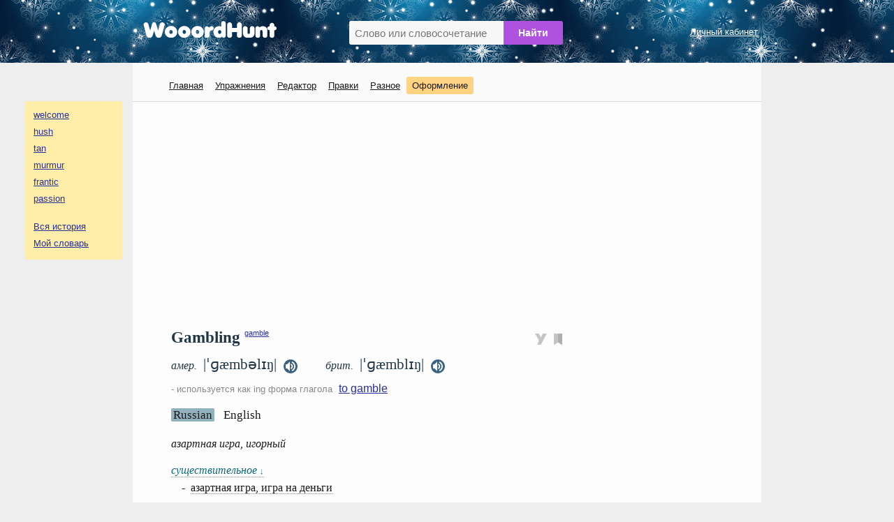

--- FILE ---
content_type: text/html; charset=UTF-8
request_url: https://wooordhunt.ru/word/gambling
body_size: 7933
content:
<!DOCTYPE html> <html lang="ru"> <head> <meta http-equiv="Content-Type" content="text/html; charset=utf-8"/> <title>Gambling - перевод, транскрипция, произношение, примеры</title> <meta name="description" content="Перевод Gambling - азартная игра, игорный. Транскрипция - |ˈɡæmbəlɪŋ|. Примеры - gambling man, gambling table, gambling machine, gambling industry, to be fond of gambling, Gambling is a mug's game."/> <meta name="keywords" content="gambling, перевод на русский, американское произношение, британское произношение, транскрипция, однокоренные слова, словосочетания, примеры использования"/> <meta name="viewport" content="width=device-width, initial-scale=1"/> <link rel="search" type="application/opensearchdescription+xml" title="WooordHunt" href="/opensearch.xml"/> <meta name="google" content="notranslate"> <!--PWA & icons --> <!-- Android --> <meta name="mobile-web-app-capable" content="yes"> <!-- iOS --> <meta name="apple-mobile-web-app-capable" content="yes"> <meta name="apple-mobile-web-app-status-bar-style" content="default"> <meta name="apple-mobile-web-app-title" content="WooordHunt"> <meta name="theme-color" content="#ffffff"> <link rel="canonical" href="https://wooordhunt.ru/word/gambling"/> <!-- Icons --> <link rel="icon" href="/favicon.ico" type="image/x-icon"> <link rel="icon" href="/favicon.svg" type="image/svg+xml"> <link rel="apple-touch-icon" href="/images/icons/apple-touch-icon.png"/> <link rel="manifest" href="/openscripts/pwa/manifest.json"> <!--PWA & icons END --> <link rel="stylesheet" type="text/css" href="/js/magnific-popup/magnific-popup.css"/> <link rel="stylesheet" type="text/css" href="/css/style_pc.css?v=16102025"/> <link rel="stylesheet" title="colorScheme" type="text/css" href="/css/theme_day.css?v=16102025"/> <script>isGuest = 1;</script> <style type="text/css"> html{font-size:18px;} </style> <script async src="https://pagead2.googlesyndication.com/pagead/js/adsbygoogle.js?client=ca-pub-7958472158675518" crossorigin="anonymous"></script> </head> <body> <!-- Yandex.Metrika counter --> <script type="text/javascript" > (function(m,e,t,r,i,k,a){m[i]=m[i]||function(){(m[i].a=m[i].a||[]).push(arguments)}; m[i].l=1*new Date(); for (var j = 0; j < document.scripts.length; j++) {if (document.scripts[j].src === r) { return; }} k=e.createElement(t),a=e.getElementsByTagName(t)[0],k.async=1,k.src=r,a.parentNode.insertBefore(k,a)}) (window, document, "script", "https://mc.yandex.ru/metrika/tag.js", "ym"); ym(25178906, "init", { clickmap:true, trackLinks:true, accurateTrackBounce:true }); </script> <noscript><div><img src="https://mc.yandex.ru/watch/25178906" style="position:absolute; left:-9999px;" alt="" /></div></noscript> <!-- /Yandex.Metrika counter --> <div id="header"> <div id="header_container"> <div id="logo"><a href="/"><img src="/images/logo.png" alt="logo"/></a></div> <div id="search_box"> <form action="/word/postsearch" method="post" id="hunted_word_form"> <table> <tr> <td><input type="text" id="hunted_word" required placeholder="Слово или словосочетание" value="" name="word" autocomplete="off" autocorrect="off" autocapitalize="off" spellcheck="false"/></td> <td><input type="submit" class="submit" value="Найти" id="hunted_word_submit"/></td> </tr> </table> </form> <div id="word_tips"></div> </div> <div id="profile"> <a href="/user/preentry">Личный кабинет</a><br/> </div> <div class="clear"></div> </div> </div> <div id="main_layout"> <div id="column_left"> <div id="word_history_box"></div><br/> <div id="adv_left_block"></div> </div> <div id="container"> <div id="menu_box"> <div id="menu"> <ul> <li><a href="/">Главная</a></li> <li><a href="/edu/start">Упражнения</a> </li> <li><a href="/editor/fx">Редактор</a></li> <li><a href="/dic/correctionlistapproved">Правки</a></li> <li><a href="/page/view/extensions">Разное</a></li> <li><b onclick="openPrjDialog('change_font_dialog_pc');" id="decor_dialog">Оформление</b></li> </ul> </div> </div> <div id="content"> <div style="margin: 0px 0px 25px 0px;">
	<!-- wooordhunt.ru - desctop_top -->
	<ins class="adsbygoogle"
		 style="display:block"
		 data-ad-client="ca-pub-7958472158675518"
		 data-ad-slot="8769781071"
		 data-ad-format="auto"
		 data-full-width-responsive="true"></ins>
	<script>
		 (adsbygoogle = window.adsbygoogle || []).push({});
	</script>
</div>
 <div id="wd"> <div id="wd_title"> <h1>Gambling</h1> <!--noindex--><sup id="word_rank_box">&ensp;<a href='/word/gamble'>gamble</a></sup><!--/noindex--> <div id="block_action_icons"> <span id="shot_word" onClick="addItemToEdu({sentence_id:0, word_id:179148})"><img id="pi_0" src="/images/svg/pi0_v3.svg" alt="Добавить в упражнения" height="16px" /></span>&nbsp; <span id="pdic_star_0" onClick="actionClickOnPDicIcon('gambling',0)"><img id="pdi" width="12px" src="/images/svg/pd_00.svg" alt="Добавить в словарь"/></span> <div id="menu_for_pdic" onclick="actionClickOnPDicMenu()"> <div id="hide_pdic_menu"><span onclick="hidePDicMenu()">&#10006;</span></div> <div id="sub_menu_for_pdic"></div> <div class="pdic_menu_item pdic_menu_static_item"><span onclick="delWordFromPDic('gambling')">Убрать слово из словаря</span></div> <div class="pdic_menu_form"><input type="text" value="" id="new_folder_for_pdic" placeholder="Новая папка" /><button onclick="AddNewFolderInPersonalDic('gambling')">Создать</button></div> </div> </div> <div class="trans_sound"> <div id="us_tr_sound"> <i>амер.&nbsp;</i> <span title="американская транскрипция слова gambling" class="transcription"> |ˈɡæmbəlɪŋ|</span> <audio id="audio_us" preload="auto"> <source src="/data/sound/sow/us/gambling.mp3" type="audio/mpeg" /> </audio> &nbsp;<span class="sound_pic" onclick="document.getElementById('audio_us').load(); document.getElementById('audio_us').play();"><img src="/images/svg/audio-black.svg" width="20px" alt="американское произношение слова gambling" title="американское произношение слова gambling" /></span> </div> <div id="uk_tr_sound"> <i>брит.&nbsp;</i> <span title="британская транскрипция слова gambling" class="transcription"> |ˈɡæmblɪŋ|</span> <audio id="audio_uk" preload="auto"> <source src="/data/sound/sow/uk/gambling.mp3" type="audio/mpeg" /> </audio> &nbsp;<span class="sound_pic" onclick="document.getElementById('audio_uk').load(); document.getElementById('audio_uk').play();"><img src="/images/svg/audio-black.svg" width="20px" alt="британское произношение слова gambling" title="британское произношение слова gambling" /></span> </div> </div> <div id="word_forms"> <span>- используется как ing форма глагола</span>&ensp;<a href="/word/gamble">to gamble</a><br> </div> </div> <div id="content_switcher_block"> <span id="content_switcher_ru" class="content_on" onclick="SetContent('ru', 179148)">Russian</span>&nbsp; <span id="content_switcher_en" class="content_off" onclick="SetContent('en', 179148)">English</span>&nbsp; <img id="content_switcher_loader" src="/images/loader2.gif" alt="" /> </div> <div id="wd_content"> <div id="content_in_russian"> <div class="t_inline_en">азартная игра, игорный</div> <h4 class="pos_item pos_item_link" onclick="ShowExNew('noun');">существительное <span>&#8595;</span></h4><div class="tr">-&ensp;<span onclick="$('[data-trid=498153]').slideToggle(100);">азартная игра, игра на деньги</span><br/><div class="ex " id="ex_noun498153" data-trid="498153" data-pos="noun">to clamp down on gambling&ensp;—&ensp;<i>пресекать азартные игры</i><span class="plus" onClick="addItemToEdu({sentence_id:315178, word_id:179148})">&ensp;<img id="pi_315178" src="/images/svg/pi_v3.svg" class="ex_icon" alt="" /></span><br/>to be fond of gambling&ensp;—&ensp;<i>любить азартные игры</i><span class="plus" onClick="addItemToEdu({sentence_id:1415580, word_id:179148})">&ensp;<img id="pi_1415580" src="/images/svg/pi_v3.svg" class="ex_icon" alt="" /></span><br/></div></div><h4 class="pos_item pos_item_link" onclick="ShowExNew('adjective');">прилагательное <span>&#8595;</span></h4><div class="tr">-&ensp;<span onclick="$('[data-trid=588660]').slideToggle(100);">азартный</span><br/><div class="ex " id="ex_adjective588660" data-trid="588660" data-pos="adjective">gambling man&ensp;—&ensp;<i>азартный игрок</i><span class="plus" onClick="addItemToEdu({sentence_id:1152848, word_id:179148})">&ensp;<img id="pi_1152848" src="/images/svg/pi_v3.svg" class="ex_icon" alt="" /></span><br/>Gambling is a mug's game.&ensp;—&ensp;<i>Азартные игры — дело пустое.</i><span class="plus" onClick="addItemToEdu({sentence_id:160306, word_id:179148})">&ensp;<img id="pi_160306" src="/images/svg/pi_v3.svg" class="ex_icon" alt="" /></span><br/></div>-&ensp;<span onclick="$('[data-trid=588661]').slideToggle(100);">игровой; игорный</span><br/><div class="ex " id="ex_adjective588661" data-trid="588661" data-pos="adjective">gambling table&ensp;—&ensp;<i>игровой стол</i><span class="plus" onClick="addItemToEdu({sentence_id:1152857, word_id:179148})">&ensp;<img id="pi_1152857" src="/images/svg/pi_v3.svg" class="ex_icon" alt="" /></span><br/>gambling machine&ensp;—&ensp;<i>игровой автомат</i><span class="plus" onClick="addItemToEdu({sentence_id:1152835, word_id:179148})">&ensp;<img id="pi_1152835" src="/images/svg/pi_v3.svg" class="ex_icon" alt="" /></span><br/>gambling industry&ensp;—&ensp;<i>игорный бизнес</i><span class="plus" onClick="addItemToEdu({sentence_id:841032, word_id:179148})">&ensp;<img id="pi_841032" src="/images/svg/pi_v3.svg" class="ex_icon" alt="" /></span><br/></div></div> <div id="personal_ex_block"> <h3 style="margin-bottom:10px">Мои примеры</h3> <div id="personal_ex_block_data" class="block"> </div> </div> <div class="gap"></div> <h3>В выражениях, идиомах и прочем</h3> <div class="block phrases"> gambling <a href="/word/house">house</a>&ensp;—&ensp;<i>казино </i><span class="plus" onClick="addItemToEdu({sentence_id:496675, word_id:179148})">&nbsp;<img id="pi_496675" src="/images/svg/pi_v3.svg" class="ex_icon" alt="" /></span> <br/> <a href="/word/compulsive">compulsive</a> gambling&ensp;—&ensp;<i>неистребимое стремление к рискованным делам; игровая зависимость </i><span class="plus" onClick="addItemToEdu({sentence_id:688607, word_id:179148})">&nbsp;<img id="pi_688607" src="/images/svg/pi_v3.svg" class="ex_icon" alt="" /></span> <br/> </div> <div class="gap"></div> <h3 style="margin-bottom:10px">Примеры с переводом</h3> <div class="block"> <p class="ex_o"> He's been drinking and gambling heavily.<span class="plus" onClick="addItemToEdu({sentence_id:74219, word_id:179148})">&ensp;<img id="pi_74219" src="/images/svg/pi_v3.svg" class="ex_icon" alt="" /></span> </p> <p class="ex_t human"> Он пьянствовал и был сильно азартен.<a href="/sentence/update/7421911549" class="no_mobile link_edit" onclick="return openWindow(this.href, 660, 860)">&ensp;<span class="edit_icon"></span></a> </p> <p class="ex_o"> The lottery is probably the most popular form of gambling.<span class="plus" onClick="addItemToEdu({sentence_id:192354, word_id:179148})">&ensp;<img id="pi_192354" src="/images/svg/pi_v3.svg" class="ex_icon" alt="" /></span> </p> <p class="ex_t human"> Лотерея — это, пожалуй, наиболее популярный вид азартных игр.<a href="/sentence/update/19235412521" class="no_mobile link_edit" onclick="return openWindow(this.href, 660, 860)">&ensp;<span class="edit_icon"></span></a> </p> <p class="ex_o"> Jack loves gambling on the horses.<span class="plus" onClick="addItemToEdu({sentence_id:145234, word_id:179148})">&ensp;<img id="pi_145234" src="/images/svg/pi_v3.svg" class="ex_icon" alt="" /></span> </p> <p class="ex_t human"> Джек любит делать ставки на лошадей.<a href="/sentence/update/14523422331" class="no_mobile link_edit" onclick="return openWindow(this.href, 660, 860)">&ensp;<span class="edit_icon"></span></a> </p> <p class="ex_o"> His gambling cost him a fortune.<span class="plus" onClick="addItemToEdu({sentence_id:287952, word_id:179148})">&ensp;<img id="pi_287952" src="/images/svg/pi_v3.svg" class="ex_icon" alt="" /></span> </p> <p class="ex_t human"> Страсть к азартным играм стоила ему состояния.<a href="/sentence/update/28795227885" class="no_mobile link_edit" onclick="return openWindow(this.href, 660, 860)">&ensp;<span class="edit_icon"></span></a> </p> <p class="ex_o"> The local Mafia won't touch gambling.<span class="plus" onClick="addItemToEdu({sentence_id:282443, word_id:179148})">&ensp;<img id="pi_282443" src="/images/svg/pi_v3.svg" class="ex_icon" alt="" /></span> </p> <p class="ex_t human"> Местная мафия не тронет игорный бизнес.<a href="/sentence/update/28244322377" class="no_mobile link_edit" onclick="return openWindow(this.href, 660, 860)">&ensp;<span class="edit_icon"></span></a> </p> <p class="ex_o"> He had lost all his money gambling.<span class="plus" onClick="addItemToEdu({sentence_id:159639, word_id:179148})">&ensp;<img id="pi_159639" src="/images/svg/pi_v3.svg" class="ex_icon" alt="" /></span> </p> <p class="ex_t human"> Он потратил все свои деньги на азартные игры.<a href="/sentence/update/15963930349" class="no_mobile link_edit" onclick="return openWindow(this.href, 660, 860)">&ensp;<span class="edit_icon"></span></a> </p> <p class="ex_o"> His gambling was eating away at their income.<span class="plus" onClick="addItemToEdu({sentence_id:138692, word_id:179148})">&ensp;<img id="pi_138692" src="/images/svg/pi_v3.svg" class="ex_icon" alt="" /></span> </p> <p class="ex_t human"> Его пристрастие к азартным играм съедало часть их доходов.<a href="/sentence/update/13869211519" class="no_mobile link_edit" onclick="return openWindow(this.href, 660, 860)">&ensp;<span class="edit_icon"></span></a> </p> <div class="hidden" id="hidden_ex"> <p class="ex_o"> He thought gambling was a vice.<span class="plus" onClick="addItemToEdu({sentence_id:91118, word_id:179148})">&ensp;<img id="pi_91118" src="/images/svg/pi_v3.svg" class="ex_icon" alt="" /></span> </p> <p class="ex_t human"> Он считал азартные игры пороком.<a href="/sentence/update/9111825968" class="no_mobile link_edit" onclick="return openWindow(this.href, 660, 860)">&ensp;<span class="edit_icon"></span></a> </p> <p class="ex_o"> He is trying to pay off gambling debts.<span class="plus" onClick="addItemToEdu({sentence_id:47168, word_id:179148})">&ensp;<img id="pi_47168" src="/images/svg/pi_v3.svg" class="ex_icon" alt="" /></span> </p> <p class="ex_t human"> Он пытается погасить игорные долги.<a href="/sentence/update/4716831537" class="no_mobile link_edit" onclick="return openWindow(this.href, 660, 860)">&ensp;<span class="edit_icon"></span></a> </p> <p class="ex_o"> The police winked at illegal gambling.<span class="plus" onClick="addItemToEdu({sentence_id:125506, word_id:179148})">&ensp;<img id="pi_125506" src="/images/svg/pi_v3.svg" class="ex_icon" alt="" /></span> </p> <p class="ex_t human"> Полиция закрывала глаза на незаконный доход от азартных игр.<a href="/sentence/update/12550616341" class="no_mobile link_edit" onclick="return openWindow(this.href, 660, 860)">&ensp;<span class="edit_icon"></span></a> </p> <p class="ex_o"> They wanted to legalize gambling in their city.<span class="plus" onClick="addItemToEdu({sentence_id:78284, word_id:179148})">&ensp;<img id="pi_78284" src="/images/svg/pi_v3.svg" class="ex_icon" alt="" /></span> </p> <p class="ex_t human"> Они хотели легализовать в своём городе игорный бизнес.<a href="/sentence/update/7828426417" class="no_mobile link_edit" onclick="return openWindow(this.href, 660, 860)">&ensp;<span class="edit_icon"></span></a> </p> <p class="ex_o"> He needed money to feed his addiction to gambling.<span class="plus" onClick="addItemToEdu({sentence_id:109696, word_id:179148})">&ensp;<img id="pi_109696" src="/images/svg/pi_v3.svg" class="ex_icon" alt="" /></span> </p> <p class="ex_t human"> Ему нужны были деньги, чтобы утолить свою страсть к игре.<a href="/sentence/update/10969622183" class="no_mobile link_edit" onclick="return openWindow(this.href, 660, 860)">&ensp;<span class="edit_icon"></span></a> </p> <p class="ex_o"> He lost three grand in the gambling casino last night.<span class="plus" onClick="addItemToEdu({sentence_id:111099, word_id:179148})">&ensp;<img id="pi_111099" src="/images/svg/pi_v3.svg" class="ex_icon" alt="" /></span> </p> <p class="ex_t human"> Вчера в казино он просадил три штуки баксов.<a href="/sentence/update/11109919320" class="no_mobile link_edit" onclick="return openWindow(this.href, 660, 860)">&ensp;<span class="edit_icon"></span></a> </p> <p class="ex_o"> Gambling became an obsession, and he eventually lost everything.<span class="plus" onClick="addItemToEdu({sentence_id:162117, word_id:179148})">&ensp;<img id="pi_162117" src="/images/svg/pi_v3.svg" class="ex_icon" alt="" /></span> </p> <p class="ex_t human"> Азартные игры стали для него одержимостью, и в конце концов он потерял всё.<a href="/sentence/update/16211728641" class="no_mobile link_edit" onclick="return openWindow(this.href, 660, 860)">&ensp;<span class="edit_icon"></span></a> </p> <p class="ex_o"> His reputation has been damaged by innuendos about his drinking and gambling.<span class="plus" onClick="addItemToEdu({sentence_id:77106, word_id:179148})">&ensp;<img id="pi_77106" src="/images/svg/pi_v3.svg" class="ex_icon" alt="" /></span> </p> <p class="ex_t human"> Его репутация была испорчена из-за слухов о его пьянстве и любви к азартным играм.<a href="/sentence/update/7710627793" class="no_mobile link_edit" onclick="return openWindow(this.href, 660, 860)">&ensp;<span class="edit_icon"></span></a> </p> <p class="ex_o"> The mayor is gambling that the new policies will help rather than hurt the city.<span class="plus" onClick="addItemToEdu({sentence_id:74223, word_id:179148})">&ensp;<img id="pi_74223" src="/images/svg/pi_v3.svg" class="ex_icon" alt="" /></span> </p> <p class="ex_t human"> Мэр ставит на то, что новая политика скорее поможет, чем навредит городу.<a href="/sentence/update/7422318333" class="no_mobile link_edit" onclick="return openWindow(this.href, 660, 860)">&ensp;<span class="edit_icon"></span></a> </p> <p class="ex_o"> She decried their gambling and drinking.<span class="plus" onClick="addItemToEdu({sentence_id:106682, word_id:179148})">&ensp;<img id="pi_106682" src="/images/svg/pi_v3.svg" class="ex_icon" alt="" /></span> </p> <p class="ex_t human"> Она ругала их за пьянство и игру.<a href="/sentence/update/10668224918" class="no_mobile link_edit" onclick="return openWindow(this.href, 660, 860)">&ensp;<span class="edit_icon"></span></a> </p> <p class="ex_o"> She left the gambling table disappointedly.<span class="plus" onClick="addItemToEdu({sentence_id:290837, word_id:179148})">&ensp;<img id="pi_290837" src="/images/svg/pi_v3.svg" class="ex_icon" alt="" /></span> </p> <p class="ex_t human"> Она разочарованно покинула игровой стол.<a href="/sentence/update/29083717153" class="no_mobile link_edit" onclick="return openWindow(this.href, 660, 860)">&ensp;<span class="edit_icon"></span></a> </p> <p class="ex_o"> The mayor is gambling with the city's future.<span class="plus" onClick="addItemToEdu({sentence_id:74221, word_id:179148})">&ensp;<img id="pi_74221" src="/images/svg/pi_v3.svg" class="ex_icon" alt="" /></span> </p> <p class="ex_t human"> Мэр рискует будущим города.<a href="/sentence/update/7422123633" class="no_mobile link_edit" onclick="return openWindow(this.href, 660, 860)">&ensp;<span class="edit_icon"></span></a> </p> <p class="ex_o"> He earned a precarious livelihood by gambling.<span class="plus" onClick="addItemToEdu({sentence_id:83142, word_id:179148})">&ensp;<img id="pi_83142" src="/images/svg/pi_v3.svg" class="ex_icon" alt="" /></span> </p> <p class="ex_t human"> Он кое-как зарабатывал на жизнь азартными играми.<a href="/sentence/update/8314210588" class="no_mobile link_edit" onclick="return openWindow(this.href, 660, 860)">&ensp;<span class="edit_icon"></span></a> </p> <p class="ex_o"> Elisabeth squandered all her money gambling in casinos.<span class="plus" onClick="addItemToEdu({sentence_id:87716, word_id:179148})">&ensp;<img id="pi_87716" src="/images/svg/pi_v3.svg" class="ex_icon" alt="" /></span> </p> <p class="ex_t human"> Элизабет промотала все свои деньги, играя в казино.<a href="/sentence/update/8771620162" class="no_mobile link_edit" onclick="return openWindow(this.href, 660, 860)">&ensp;<span class="edit_icon"></span></a> </p> <p class="ex_o"> She was gambling that he wouldn't read it too carefully.<span class="plus" onClick="addItemToEdu({sentence_id:145237, word_id:179148})">&ensp;<img id="pi_145237" src="/images/svg/pi_v3.svg" class="ex_icon" alt="" /></span> </p> <p class="ex_t human"> Она надеялась, что он станет слишком уж внимательно вчитываться.<a href="/sentence/update/14523716053" class="no_mobile link_edit" onclick="return openWindow(this.href, 660, 860)">&ensp;<span class="edit_icon"></span></a> </p> <p class="ex_o"> He is the overlord of the underground gambling industry.<span class="plus" onClick="addItemToEdu({sentence_id:81454, word_id:179148})">&ensp;<img id="pi_81454" src="/images/svg/pi_v3.svg" class="ex_icon" alt="" /></span> </p> <p class="ex_t human"> Он является королём подпольного игорного бизнеса.<a href="/sentence/update/8145423303" class="no_mobile link_edit" onclick="return openWindow(this.href, 660, 860)">&ensp;<span class="edit_icon"></span></a> </p> <p class="ex_o"> They're gambling on Johnson being fit for Saturday's game.<span class="plus" onClick="addItemToEdu({sentence_id:145235, word_id:179148})">&ensp;<img id="pi_145235" src="/images/svg/pi_v3.svg" class="ex_icon" alt="" /></span> </p> <p class="ex_t human"> Они очень рассчитывают, что Джонсон всё-таки будет в состоянии выйти на субботнюю игру.<a href="/sentence/update/14523523200" class="no_mobile link_edit" onclick="return openWindow(this.href, 660, 860)">&ensp;<span class="edit_icon"></span></a> </p> <p class="ex_o"> His father expostulated with him about the evils of gambling.<span class="plus" onClick="addItemToEdu({sentence_id:108855, word_id:179148})">&ensp;<img id="pi_108855" src="/images/svg/pi_v3.svg" class="ex_icon" alt="" /></span> </p> <p class="ex_t human"> Отец старался образумить его, говоря о том, какое зло таят в себе азартные игры.<a href="/sentence/update/10885514510" class="no_mobile link_edit" onclick="return openWindow(this.href, 660, 860)">&ensp;<span class="edit_icon"></span></a> </p> <p class="ex_o"> There is evidence that this gambling pandemic is going global.<span class="plus" onClick="addItemToEdu({sentence_id:81658, word_id:179148})">&ensp;<img id="pi_81658" src="/images/svg/pi_v3.svg" class="ex_icon" alt="" /></span> </p> <p class="ex_t human"> Имеются основания полагать, что эта эпидемия азартных игр приобретает всемирный характер.<a href="/sentence/update/8165824895" class="no_mobile link_edit" onclick="return openWindow(this.href, 660, 860)">&ensp;<span class="edit_icon"></span></a> </p> <p class="ex_o"> He pawned his antique watch in order to pay off his gambling debt.<span class="plus" onClick="addItemToEdu({sentence_id:81948, word_id:179148})">&ensp;<img id="pi_81948" src="/images/svg/pi_v3.svg" class="ex_icon" alt="" /></span> </p> <p class="ex_t human"> Он заложил свои старинные часы для того, чтобы расплатиться с игорными долгами.<a href="/sentence/update/8194823702" class="no_mobile link_edit" onclick="return openWindow(this.href, 660, 860)">&ensp;<span class="edit_icon"></span></a> </p> <p class="ex_o"> We can't relax our safety standards — we'd be gambling with people's lives.<span class="plus" onClick="addItemToEdu({sentence_id:145238, word_id:179148})">&ensp;<img id="pi_145238" src="/images/svg/pi_v3.svg" class="ex_icon" alt="" /></span> </p> <p class="ex_t human"> Мы не можем смягчать стандарты безопасности: это означало бы рисковать жизнями людей.<a href="/sentence/update/14523820181" class="no_mobile link_edit" onclick="return openWindow(this.href, 660, 860)">&ensp;<span class="edit_icon"></span></a> </p> <p class="ex_o"> Opponents of casino gambling claim that it is a detriment to society at large.<span class="plus" onClick="addItemToEdu({sentence_id:70358, word_id:179148})">&ensp;<img id="pi_70358" src="/images/svg/pi_v3.svg" class="ex_icon" alt="" /></span> </p> <p class="ex_t human"> Противники игорного бизнеса утверждают, что он наносит ущерб всему обществу.<a href="/sentence/update/7035829852" class="no_mobile link_edit" onclick="return openWindow(this.href, 660, 860)">&ensp;<span class="edit_icon"></span></a> </p> <p class="ex_o"> The earl's wastrel son had spent the best part of his youth roistering and gambling.<span class="plus" onClick="addItemToEdu({sentence_id:85392, word_id:179148})">&ensp;<img id="pi_85392" src="/images/svg/pi_v3.svg" class="ex_icon" alt="" /></span> </p> <p class="ex_t human"> Большую часть своей юности непутёвый графский сын провёл за шумными попойками и азартными играми.<a href="/sentence/update/8539215847" class="no_mobile link_edit" onclick="return openWindow(this.href, 660, 860)">&ensp;<span class="edit_icon"></span></a> </p> </div> <span class="more" id="more_hidden_ex_id" onclick="toggleExtraBlock('#hidden_ex', 150, this);"><span class="more_up">ещё 23 примера</span> <span class="more_down">свернуть</span> </span> </div> <div class="gap"></div> <h3 style="margin-bottom:10px">Примеры, ожидающие перевода</h3> <div class="block"> <p class="ex_o" style="line-height: 160%"> Jim never drank, and certainly didn't go a bundle on gambling.<span class="plus" onClick="addItemToEdu({sentence_id:129005, word_id:179148})">&ensp;<img id="pi_129005" src="/images/svg/pi_v3.svg" class="ex_icon" alt="" /></span>&ensp; <span onclick="return openWindow('/sentence/update/12900528746', 660, 860)"> <img src="/images/svg/edit_icon.svg" class="edit_icon" alt=""></span> </p> <p class="ex_o" style="line-height: 160%"> ...the prince had to hock the family jewels to pay his gambling debts...<span class="plus" onClick="addItemToEdu({sentence_id:75582, word_id:179148})">&ensp;<img id="pi_75582" src="/images/svg/pi_v3.svg" class="ex_icon" alt="" /></span>&ensp; <span onclick="return openWindow('/sentence/update/7558217206', 660, 860)"> <img src="/images/svg/edit_icon.svg" class="edit_icon" alt=""></span> </p> <p class="ex_o" style="line-height: 160%"> ...an ornate gambling casino that is designed to look like an Italian palace...<span class="plus" onClick="addItemToEdu({sentence_id:81174, word_id:179148})">&ensp;<img id="pi_81174" src="/images/svg/pi_v3.svg" class="ex_icon" alt="" /></span>&ensp; <span onclick="return openWindow('/sentence/update/8117432028', 660, 860)"> <img src="/images/svg/edit_icon.svg" class="edit_icon" alt=""></span> </p> <p class="snoska no_mobile">Для того чтобы добавить вариант перевода, кликните по иконке <span class="link_edit">&#9776;</span>, напротив примера.<br></p> </div> <div class="gap"></div> <h3>Однокоренные и родственные слова</h3> <div class="block similar_words"> <a href="/word/gamble">gamble</a> &ensp;—&ensp;азартная игра, авантюра, рисковать, играть в азартные игры<br/> <a href="/word/gambler">gambler</a> &ensp;—&ensp;игрок, картежник, азартный игрок, аферист<br/> </div> </div> <div id="content_in_english"></div> </div><!--end wd content--> <div> <div class="gap"></div> <div id="add_to_dict"> <a href="/dic/correctionfromuser?word=gambling" class="fake_link" onclick="return openWindow(this.href, 660, 860)">Дополнение / ошибка</a>&ensp;&ensp; <a href="/sentence/addpersonalsentence?word=gambling" class="fake_link" onclick="return openWindow(this.href, 660, 860)">Добавить пример</a> </div> <div id="other_dict" class="no_mobile">В других словарях:&ensp; <a rel="nofollow" href="/openscripts/out_door.php?ln=en&s=multitran&w=gambling" target="_blank">Мультитран</a>&ensp; <a rel="nofollow" href="/openscripts/out_door.php?ln=en&s=merriam&w=gambling" target="_blank">Webster</a>&ensp; <a rel="nofollow" href="/openscripts/out_door.php?ln=en&s=freedictionary&w=gambling" target="_blank">FreeDictionary</a>&ensp; <a rel="nofollow" href="/openscripts/out_door.php?ln=en&s=forvo&w=gambling" target="_blank">Forvo</a>&ensp; </div> <div class="clear"></div> </div> </div> <!--end wd--> <!--{ADV_BOTTOM_BLOCK}--><!--{LINES_BOTTOM_75}--></div> <div id="dialog_win_bar"> <div id="dialog_win_box"> <div id="dialog_win_close"><span onclick="closePrjDialog()"><img src="/images/svg/cross_01.svg" width="22"></span></div> <div id="dialog_win_data"></div> </div> </div> <div id="menu_box_mobile"> <a href="/">Главная</a>&ensp; <a href="/edu/start">Упражнения</a>&ensp; <a href="/user/preentry">Личный кабинет</a>&ensp; <b onclick="openPrjDialog('change_font_dialog_pc');" style="color:#4caf50; cursor: pointer;">Оформление</b> </div> <div id="footer"> <table> <tr> <td> <a href="/page/view/help" id="spravka_link">Справка</a>&ensp; <a href="/page/view/pp_ru">Политика конфиденциальности</a>&ensp; <a href="/page/view/feedback" id="feedback_link">Oтзывы, предложения, вопросы</a><br/> WooordHunt &mdash; ваш помощник в мире английского языка </td> <td> </td> <td> <div id="share"> <div class="ya-share2" data-services="vkontakte,odnoklassniki,twitter,telegram,moimir,reddit,viber,whatsapp" data-limit="6" data-copy="last" data-title="Gambling - перевод, транскрипция, произношение, примеры" data-description="" data-popup-direction="top" data-size="m"></div> </div> </td> </tr> </table> </div>  </div> <div id="column_right"><a href="#" id="toTop">&#8226;</a></div> </div> <div id="gap_for_mobile_history"></div> <div id="word_history_box_mobile"></div> <script src="/js/jquery/jquery-3.3.1.min.js"></script> <script src="/js/magnific-popup/jquery.magnific-popup.min.js"></script> <script src="/js/jquery.cookie.js"></script> <script src="/js/fn_common_1.js?v=16102025"></script> <script src="/js/fn_edu_common_1.js?v=16102025"></script> <script src="/js/fn_pc_1.js?v=16102025"></script> <script src="/js/fn_dic_1.js?v=16102025"></script> <script src="/js/fn_pdic_1.js?v=16102025"></script> <script src="https://yastatic.net/share2/share.js" async></script> <script> if ('serviceWorker' in navigator) { window.addEventListener('load', () => { navigator.serviceWorker.register('/service-worker.js') .then((reg) => {}); }); } </script> </body> </html><!--gc-->

--- FILE ---
content_type: text/html; charset=utf-8
request_url: https://www.google.com/recaptcha/api2/aframe
body_size: 266
content:
<!DOCTYPE HTML><html><head><meta http-equiv="content-type" content="text/html; charset=UTF-8"></head><body><script nonce="LobIaM2Ix_CqrcgmHaXekQ">/** Anti-fraud and anti-abuse applications only. See google.com/recaptcha */ try{var clients={'sodar':'https://pagead2.googlesyndication.com/pagead/sodar?'};window.addEventListener("message",function(a){try{if(a.source===window.parent){var b=JSON.parse(a.data);var c=clients[b['id']];if(c){var d=document.createElement('img');d.src=c+b['params']+'&rc='+(localStorage.getItem("rc::a")?sessionStorage.getItem("rc::b"):"");window.document.body.appendChild(d);sessionStorage.setItem("rc::e",parseInt(sessionStorage.getItem("rc::e")||0)+1);localStorage.setItem("rc::h",'1769708127723');}}}catch(b){}});window.parent.postMessage("_grecaptcha_ready", "*");}catch(b){}</script></body></html>